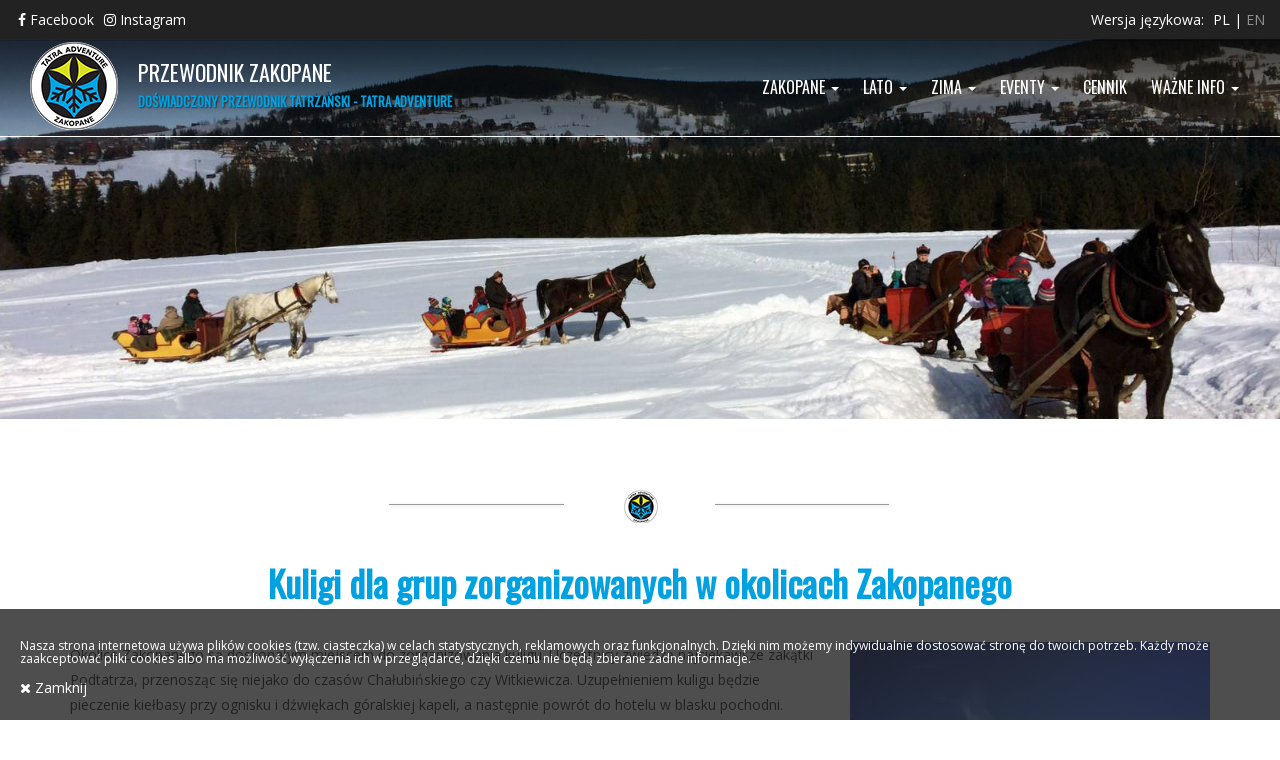

--- FILE ---
content_type: text/html; charset=utf-8
request_url: https://tatraadventure.pl/pl/strona-glowna/eventy/kuligi
body_size: 7550
content:
<!doctype html>
<head>
    <meta charset="utf-8">
    <meta http-equiv="Content-Type" content="text/html; charset=utf-8" />
    <meta name="title" content="Kuligi Zakopane | Organizacja zimowych i letnich kuligów w okolicach Zakopanego. - TatraAdventure" />
<meta name="description" content="Organizujemy kuligi w okolicach Zakopanego oraz na terenie Tatrzańskiego Parku Narodowego. W programie poczęstunek, pieczenie kiełbasy, kapela góralska." />
    <title>Kuligi Zakopane | Organizacja zimowych i letnich kuligów w okolicach Zakopanego. - TatraAdventure</title>
    <meta name="google-site-verification" content="googlea37da9bb047eb4b9.html" />
    <meta name="viewport" content="width=device-width,minimum-scale=1">
    <meta name="rating" content="general">
    <meta name="referrer" content="origin">
    <link rel="canonical" href="https://tatraadventure.pl/pl/strona-glowna/eventy/kuligi"/>
    <link rel="sitemap" type="application/xml" title="Sitemap" href="https://tatraadventure.pl/sitemap" />
    <link rel="rss" type="application/xml" title="Rss" href="https://tatraadventure.pl/pl/rss" />

    <meta name="robots"
          content="index,follow">
        <link rel="alternate" hreflang="pl" href="https://tatraadventure.pl/pl" />
<link rel="alternate" hreflang="en" href="https://tatraadventure.pl/en" />
    <link rel="shortcut icon" href="/favicon.ico"/>
            <meta property="og:title" content="Kuligi Zakopane | Organizacja zimowych i letnich kuligów w okolicach Zakopanego. - TatraAdventure"/>
<meta property="og:description" content="Organizujemy kuligi w okolicach Zakopanego oraz na terenie Tatrzańskiego Parku Narodowego. W programie poczęstunek, pieczenie kiełbasy, kapela góralska."/>
<meta property="og:type" content="website"/>
<meta property="og:url" content="https://tatraadventure.pl/pl/strona-glowna/eventy/kuligi"/>
<meta property="og:site_name" content="TatraAdventure"/>
<meta property="og:locale" content="pl_PL"/>
<meta property="fb:app_id" content="1027445514005460" />
    
    <link rel="stylesheet" type="text/css" media="screen" href="/css/vendor/bootstrap.min.css" />
<link rel="stylesheet" type="text/css" media="screen" href="/css/vendor/font-awesome.min.css" />
<link rel="stylesheet" type="text/css" media="screen" href="/css/vendor/owl.carousel.css" />
<link rel="stylesheet" type="text/css" media="screen" href="/css/vendor/animate.css" />
<link rel="stylesheet" type="text/css" media="screen" href="https://cdnjs.cloudflare.com/ajax/libs/blueimp-gallery/2.21.2/css/blueimp-gallery.min.css" />
    <link rel="stylesheet" type="text/css" media="screen" href="/css/style.css"/>
    </head>
<body>

<div id="fb-root"></div>
<script>(function (d, s, id) {
        var js, fjs = d.getElementsByTagName(s)[0];
        if (d.getElementById(id)) return;
        js = d.createElement(s);
        js.id = id;
        js.src = "//connect.facebook.net/pl_PL/sdk.js#xfbml=1&version=v2.6&appId=1027445514005460";
        fjs.parentNode.insertBefore(js, fjs);
    }(document, 'script', 'facebook-jssdk'));</script>


<div class="pageWrapper tpl-show  "
     id="page-id-58">


    <!--header-->
    <header id="header">

    <!--top-->
    <section class="top">
    <div class="container-fluid">
        <div class="row">
            <div class="col-sm-6 socials">
                <div class="social-media-url-component">
            <a target="_blank" class="external" href="https://web.facebook.com/tatraadventure">
              <i class="fa fa-facebook"></i> Facebook
        </a>
                <a target="_blank" class="external" href="https://www.instagram.com/tatraadventure/">
            <i class="fa fa-instagram"></i> Instagram
        </a>
        
    </div>                            </div>
            <div class="col-sm-6 langs">
                <div class="component-lang">
    <span>Wersja językowa:</span>
    <ul class="list-inline">
                    <li class="active">
                <a title="Polski" href="/pl">pl</a>
                <span>|</span>
            </li>
                    <li >
                <a title="Angielski" href="/en">en</a>
                <span>|</span>
            </li>
            </ul>
</div>
            </div>
        </div>
    </div>
</section>    <!--/top-->
    <!--header-container-->
    <div class="header-container">
        <div class="container-fluid">
            <button id="mobile-navigation" class="navbar-toggle navigation-opener">
                <span class="button-label">MENU</span>
                <span class="sr-only">Toggle navigation</span>
                <i class="fa fa-navicon"></i>
            </button>
            <div class="header">
                <div class="header-inner">
                    <div id="navigation">
                        <a href="#" class="close-nav">
                            <i class="fa fa-close"></i>
                        </a>
                        <div class="col-sm-4">
                            <div class="logo-container">
                                <a href="/pl"
   class="https://tatraadventure.pl/"
   title="Strona główna">
    <img  class="img-responsive" src="/images/logo.png"
             alt="Homepage logo" />

    <h1>Przewodnik Zakopane</h1>
    <h2>Doświadczony przewodnik tatrzański - Tatra Adventure</h2>
    <div class="clearfix"></div>
</a>

                            </div>

                        </div>
                        <div class="col-sm-8">
                            
    <nav class="navbar" >
                        <ul class="navigation">
                    <li class="opener parent ">
                                                            <a title="Zakopane" href="#" class="dropdown-toggle"
                           data-toggle="dropdown">
                    <span>
                        Zakopane                            <i
                                    class="caret"></i>                    </span>
                        </a>
                                                                                            <ul>
                    <li class="  ">
                                                            <a title="Informacje ogólne"
                           href="/pl/strona-glowna/zakopane/informacje-ogolne">
                            <span>Informacje ogólne</span>
                        </a>
                                                                </li>
                    <li class="  ">
                                                            <a title="Kuchnia"
                           href="/pl/strona-glowna/zakopane/kuchnia">
                            <span>Kuchnia</span>
                        </a>
                                                                </li>
                    <li class="  ">
                                                            <a title="Kamery internetowe"
                           href="/pl/strona-glowna/zakopane/kamery-internetowe#section-27">
                            <span>Kamerki</span>
                        </a>
                                                                </li>
                    <li class="  ">
                                                            <a title="Pogoda"
                           href="/pl/strona-glowna/zakopane/pogoda">
                            <span>Pogoda</span>
                        </a>
                                                                </li>
                    <li class="  ">
                                                            <a title="Tatrzański Park Narodowy"
                           href="/pl/strona-glowna/tatry/tatrzanski-park-narodowy">
                            <span>Tatrzański Park Narodowy</span>
                        </a>
                                                                </li>
                    <li class="  ">
                                                            <a title="Szlaki"
                           href="/pl/strona-glowna/tatry/szlaki">
                            <span>Szlaki turystyczne</span>
                        </a>
                                                                </li>
                    <li class="opener  ">
                                                            <a title="Dojazd" href="#" class="dropdown-toggle"
                           data-toggle="dropdown">
                    <span>
                        Dojazd                    </span>
                        </a>
                                                                </li>
                </ul>
                                </li>
                    <li class="opener parent ">
                                                            <a title="Lato" href="#" class="dropdown-toggle"
                           data-toggle="dropdown">
                    <span>
                        Lato                            <i
                                    class="caret"></i>                    </span>
                        </a>
                                                                                            <ul>
                    <li class="  ">
                                                            <a title="Przewodnictwo"
                           href="/pl/strona-glowna/lato/przewodnictwo">
                            <span>Przewodnictwo</span>
                        </a>
                                                                </li>
                    <li class="  ">
                                                            <a title="Jaskinie"
                           href="/pl/strona-glowna/lato/jaskinie">
                            <span>Jaskinie</span>
                        </a>
                                                                </li>
                    <li class="  ">
                                                            <a title="Rowery"
                           href="/pl/strona-glowna/lato/rowery">
                            <span>Rowery</span>
                        </a>
                                                                </li>
                    <li class="  ">
                                                            <a title="Rafting"
                           href="/pl/strona-glowna/lato/rafting">
                            <span>Rafting</span>
                        </a>
                                                                </li>
                </ul>
                                </li>
                    <li class="opener parent ">
                                                            <a title="Zima" href="#" class="dropdown-toggle"
                           data-toggle="dropdown">
                    <span>
                        Zima                            <i
                                    class="caret"></i>                    </span>
                        </a>
                                                                                            <ul>
                    <li class="  ">
                                                            <a title="Przewodnictwo"
                           href="/pl/strona-glowna/zima/przewodnictwo">
                            <span>Przewodnictwo</span>
                        </a>
                                                                </li>
                    <li class="  ">
                                                            <a title="Narciarstwo"
                           href="/pl/strona-glowna/zima/narciarstwo">
                            <span>Narciarstwo</span>
                        </a>
                                                                </li>
                    <li class="  ">
                                                            <a title="Telemark"
                           href="/pl/strona-glowna/zima/telemark">
                            <span>Telemark</span>
                        </a>
                                                                </li>
                    <li class="  ">
                                                            <a title="Skitury"
                           href="/pl/strona-glowna/zima/skitury">
                            <span>Skitury</span>
                        </a>
                                                                </li>
                    <li class="  ">
                                                            <a title="Rakiety"
                           href="/pl/strona-glowna/zima/rakiety">
                            <span>Rakiety śnieżne</span>
                        </a>
                                                                </li>
                    <li class="  ">
                                                            <a title="Szkolenia lawinowe"
                           href="/pl/strona-glowna/eventy/szkolenia-lawinowe">
                            <span>Szkolenia lawinowe</span>
                        </a>
                                                                </li>
                </ul>
                                </li>
                    <li class="opener parent ">
                                                            <a title="Eventy" href="#" class="dropdown-toggle"
                           data-toggle="dropdown">
                    <span>
                        Eventy                            <i
                                    class="caret"></i>                    </span>
                        </a>
                                                                                            <ul>
                    <li class="  active ">
                                                            <a title="Kuligi"
                           href="/pl/strona-glowna/eventy/kuligi">
                            <span>Kuligi</span>
                        </a>
                                                                </li>
                    <li class="  ">
                                                            <a title="Góralskie śpasy"
                           href="/pl/strona-glowna/eventy/goralskie-spasy">
                            <span>Góralskie śpasy</span>
                        </a>
                                                                </li>
                    <li class="  ">
                                                            <a title="Tatrzańska adrenalina"
                           href="/pl/strona-glowna/eventy/tatrzanska-adrenalina">
                            <span>Tatrzańska adrenalina</span>
                        </a>
                                                                </li>
                    <li class="  ">
                                                            <a title="Skarb Janosika"
                           href="/pl/strona-glowna/eventy/skarb-janosika">
                            <span>Skarb Janosika</span>
                        </a>
                                                                </li>
                    <li class="  ">
                                                            <a title="Szkolenia lawinowe"
                           href="/pl/strona-glowna/eventy/szkolenia-lawinowe">
                            <span>Szkolenia lawinowe</span>
                        </a>
                                                                </li>
                    <li class="  ">
                                                            <a title="Raftig i rowery"
                           href="/pl/strona-glowna/eventy/raftig-i-rowery">
                            <span>Rafting i rowery</span>
                        </a>
                                                                </li>
                    <li class="  ">
                                                            <a title="Zawody narciarskie"
                           href="/pl/strona-glowna/eventy/zawody-narciarskie">
                            <span>Zawody narciarskie</span>
                        </a>
                                                                </li>
                </ul>
                                </li>
                    <li class="  ">
                                                            <a title="Cennik usług przewodnickich"
                           href="/pl/strona-glowna/cennik-uslug-przewodnickich">
                            <span>Cennik</span>
                        </a>
                                                                </li>
                    <li class="opener parent ">
                                                            <a title="Ważne info" href="#" class="dropdown-toggle"
                           data-toggle="dropdown">
                    <span>
                        Ważne info                            <i
                                    class="caret"></i>                    </span>
                        </a>
                                                                                            <ul>
                    <li class="  ">
                                                            <a title="O mnie"
                           href="/pl/o-mnie">
                            <span>O mnie</span>
                        </a>
                                                                </li>
                    <li class="  ">
                                                            <a title="Ubezpieczenie"
                           href="/pl/strona-glowna/wazne-informacje/ubezpieczenie">
                            <span>Ubezpieczenie</span>
                        </a>
                                                                </li>
                    <li class="  ">
                                                            <a title="Wyposażenie"
                           href="/pl/strona-glowna/wazne-informacje/wyposazenie">
                            <span>Wyposażenie</span>
                        </a>
                                                                </li>
                    <li class="  ">
                                                            <a title="Partnerzy"
                           href="/pl/strona-glowna/wazne-informacje/partnerzy">
                            <span>Partnerzy</span>
                        </a>
                                                                </li>
                    <li class="  ">
                                                            <a title="Kontakt"
                           href="/pl/strona-glowna/wazne-informacje/kontakt">
                            <span>Kontakt</span>
                        </a>
                                                                </li>
                </ul>
                                </li>
                </ul>
        </nav>
                        </div>

                    </div>
                </div>
            </div>
        </div>
    </div>
    <!--/header-container-->
</header>
    <!--/header-->


    <!--slider-->
        <div class="slider">
        
                
                <div class="slider-id-23 banner-slider ">
        <div class="slides-container owl-carousel">
                                                <div class="slide item">
                                                    <img width="1920" height="629.50819672131" alt="" title="" src="/uploads/files/images/59f1b21f01ab0.jpg" sizes="(max-width: 1920px) 100vw, 629.50819672131px" srcset="/uploads/files/images/100w_59f1b21f01ab0.jpg 100w, /uploads/files/images/300w_59f1b21f01ab0.jpg 300w, /uploads/files/images/900w_59f1b21f01ab0.jpg 900w, /uploads/files/images/1200w_59f1b21f01ab0.jpg 1200w, /uploads/files/images/1600w_59f1b21f01ab0.jpg 1600w, /uploads/files/images/1920w_59f1b21f01ab0.jpg 1920w" class="cms-img-responsive " placeholder="/uploads/files/images/100w_59f1b21f01ab0.jpg" role="img"></img>                                                <div class="slider-action">
                                                    </div>
                    </div>
                                    </div>


                <div class="slider-bottom-gfx"></div>
    </div>


    

                </div>
    <!--/slider-->

    <!--main-->
    <main role="main" id="main" itemscope="itemscope" itemtype="http://schema.org/BlogPosting">
                                    
    
    <div data-wow-duration="2s" data-wow-delay="0s">

                                    <!--/section-->
<section  class="section  " id="section-708">

    <div class="section-window " style="padding:30px 0;">
        <div class="container">

                    <div class="background">
                        <div class="row"><div class="col-md-12 col-sm-12 col-xs-12 column"><div data-ge-content-type="tinymce" class="ge-content ge-content-type-tinymce"><div><hr></div></div><div data-ge-content-type="tinymce" class="ge-content ge-content-type-tinymce"><input name="mce_32" type="hidden"></div></div></div><div class="row"><div class="col-md-12 col-sm-12 col-xs-12 column"><div data-ge-content-type="tinymce" class="ge-content ge-content-type-tinymce"><h1 style="text-align: center;" data-mce-style="text-align: center;"><strong>Kuligi dla grup zorganizowanych w okolicach Zakopanego</strong><br data-mce-bogus="1"></h1></div><div class="row"><div style="" class="column col-md-8 col-sm-7 col-xs-12"><div data-ge-content-type="tinymce" class="ge-content ge-content-type-tinymce"><div><br>Okolice Zakopanego są doskonałym miejscem do zorganizowania kuligu. Uczestnicy zwiedzą najciekawsze zakątki Podtatrza, przenosząc się niejako do czasów Chałubińskiego czy Witkiewicza. Uzupełnieniem kuligu będzie pieczenie kiełbasy przy ognisku i dźwiękach góralskiej kapeli, a następnie powrót do hotelu w blasku pochodni.<br>Kuligi organizujemy zarówno zimą (w saniach), jak i latem (w powozach lub fasiągach).<br> <br>Przykładowe programy:<br> <br><strong>Kulig ulicami Zakopanego</strong><br><br>Kulig wiedzie przez najciekawsze zakątki Zimowej Stolicy Polski, przez co łączy w sobie aspekt poznawczy i rozrywkowy. Uczestnicy z perspektywy wozu konnego zwiedzą najstarszą zakopiańską ulicę – Kościeliską oraz zobaczą przykłady XIX-wiecznej zabudowy drewnianej. Punktem docelowym jest Siwa Polana, malownicza polana u wylotu Doliny Chochołowskiej. Tam w jednej z lokalnych bacówek uczestnicy degustować będą oscypka i lokalne nalewki.<br><br> <br><strong>Kulig podnóżami Tatr Zachodnich</strong><br><br>Grupa zostaje przewieziona autokarem do Polany Sywarne. Trasa kuligu przebiega przez podnóża Tatr, u wylotów dolin Za Bramką i Małej Łąki. Z trasy rozpościera się widok na Giewont, Czerwone Wierchy oraz na Pasmo Gubałowskie. Zakończeniem kuligu jest ognisko z pieczeniem kiełbasy oraz z degustacją grzańca i herbaty góralskiej. <br> <br> <br><strong>Kulig do Doliny Chochołowskiej z ogniskiem w Leśniczówce</strong><br><br>Grupa zostaje przewieziona autokarem do Siwej Polany. Trasa kuligu wiedzie wzdłuż najdalej na zachód wysuniętej doliny Tatr Polskich – Doliny Chochołowskiej. Dolina znana jest z działań partyzanckich w czasie II Wojny Światowej, planowanego lotu balonem do stratosfery, czy wreszcie ze spotkania Papieża Jana Pawła II z Lechem Wałęsą w 1983 roku. Kulig kończy się w Leśniczówce, gdzie odbędzie się ognisko z pieczeniem kiełbasy. <br><br> <br><strong>Kulig do Doliny Chochołowskiej z poczęstunkiem w schronisku</strong><br><br>Grupa zostaje przewieziona autokarem do Siwej Polany. Trasa kuligu wiedzie wzdłuż najdalej na zachód wysuniętej doliny Tatr Polskich – Doliny Chochołowskiej. Dolina znana jest z działań partyzanckich w czasie II Wojny Światowej, planowanego lotu balonem do stratosfery, czy wreszcie ze spotkania Papieża Jana Pawła II z Lechem Wałęsą w 1983 roku. Uczestnicy dojeżdżają do schroniska na Polanie Chochołowskiej, gdzie zorganizowany jest poczęstunek.</div></div></div><div style="display: block;" class="column col-md-4 col-sm-5 col-xs-12"><div data-ge-content-type="tinymce" class="ge-content ge-content-type-tinymce"><div><br data-mce-bogus="1"></div><div><img src="/uploads/files/IMG_0220.jpg" alt="Kuligi w Tatrach" title="Kuligi w Tatrach" class="img-responsive" height="800" width="800"><br data-mce-bogus="1"></div></div></div><div style="display: block;" class="column col-md-4 col-sm-5 col-xs-12"><div data-ge-content-type="tinymce" class="ge-content ge-content-type-tinymce"><div><br data-mce-bogus="1"></div><div><img src="/uploads/files/IMG_2037.jpg" alt="Kuligi Zakopane" title="Kuligi Zakopane" class="img-responsive" height="600" width="800"><br data-mce-bogus="1"></div></div></div><div style="" class="column col-md-4 col-sm-5 col-xs-12"><div data-ge-content-type="tinymce" class="ge-content ge-content-type-tinymce"><div><br data-mce-bogus="1"></div><div><img src="/uploads/files/IMG_6073.jpg" alt="Kulig z pochodniami w Dolinie Chochołowskiej" title="Kulig z pochodniami w Dolinie Chochołowskiej" class="img-responsive" height="800" width="800"><br data-mce-bogus="1"></div></div></div></div></div></div><div class="row"><div class="col-md-12 col-sm-12 col-xs-12 column"><div data-ge-content-type="tinymce" class="ge-content ge-content-type-tinymce"><div><hr></div></div></div></div>                    </div>
                </div>

    </div>

</section>
<!--section-->            


        

        <div class="section-window " style="padding:30px 0;">
            <div class="container">
                            </div>

        </div>


    </div>

                                
    
    <div data-wow-duration="2s" data-wow-delay="0s">

                                    <!--/section-->
<section  class="section  " id="section-800">

    <div class="section-window " style="padding:30px 0;">
        <div class="container">

                    <div class="background">
                        <div class="row"><div style="display: block;" class="col-md-12 col-sm-12 col-xs-12 column"><div data-ge-content-type="tinymce" class="ge-content ge-content-type-tinymce"><h1 data-mce-style="text-align: center;" style="text-align: center;"><strong>Przewodnik tatrzański Zakopane</strong></h1><h1 data-mce-style="text-align: center;" style="text-align: center;"><strong>﻿Oferty specjalne dla grup </strong></h1><h1 data-mce-style="text-align: center;" style="text-align: center;"><strong>Wiosna-jesień 2025</strong></h1><div> <br></div><div> <br></div></div></div><div class="col-md-12 col-sm-12 col-xs-12 column"><div data-ge-content-type="tinymce" class="ge-content ge-content-type-tinymce"><div>
<!--Tiles-->
<div class="tiles group-page-tiles group-page-tiles-id-11">
    <div class="row">
                    <div class="col-sm-4 ">

                                    <div class="box-container">
                        <div class="box box-0">

                            <a                                 title="Park Linowy Siwa Polana"
                                href="/pl/park-linowy-siwa-polana">

                                <div class="box-header"></div>
                                                                    <figure>
                                        <img alt="" width="600" height="400" class="cms-img-responsive img-responsive" src="/uploads/files/images/5ee872af811b9.jpg" sizes="(max-width: 600px) 100vw, 400px" srcset="/uploads/files/images/100w_5ee872af811b9.jpg 100w, /uploads/files/images/300w_5ee872af811b9.jpg 300w, /uploads/files/images/900w_5ee872af811b9.jpg 900w, /uploads/files/images/1200w_5ee872af811b9.jpg 1200w, /uploads/files/images/1600w_5ee872af811b9.jpg 1600w, /uploads/files/images/1920w_5ee872af811b9.jpg 1920w" placeholder="/uploads/files/images/100w_5ee872af811b9.jpg" role="img"></img>                                        <div class="frame"></div>
                                    </figure>
                                
                                <figcaption>
                                    <div class="figcaption-frame">
                                        <h2 class="tile-header">Park Linowy Siwa Polana</h2>
                                    </div>
                                </figcaption>
                                <p class="short-content">Jedyny w swoim rodzaju - edukacyjny park linowy. Zabawa, adrenalina, edukacja, przyroda. Szlak do Doliny Chochołowskiej.</p>
                                <div class="content"></div>
                            </a>
                        </div>
                        <div class="box-link-container">
                            <a class="box-link"                                title="Park Linowy Siwa Polana"
                               href="/pl/park-linowy-siwa-polana">
                                więcej                            </a>
                        </div>
                    </div>


                    

            </div>
                    <div class="col-sm-4 ">

                                    <div class="box-container">
                        <div class="box box-1">

                            <a                                 title="Prelekcje o bezpieczeństwie"
                                href="/pl/strona-glowna/prelekcje-o-bezpieczenstwie">

                                <div class="box-header"></div>
                                                                    <figure>
                                        <img alt="" width="600" height="400" class="cms-img-responsive img-responsive" src="/uploads/files/images/59c41e511e354.jpg" sizes="(max-width: 600px) 100vw, 400px" srcset="/uploads/files/images/100w_59c41e511e354.jpg 100w, /uploads/files/images/300w_59c41e511e354.jpg 300w, /uploads/files/images/900w_59c41e511e354.jpg 900w, /uploads/files/images/1200w_59c41e511e354.jpg 1200w, /uploads/files/images/1600w_59c41e511e354.jpg 1600w, /uploads/files/images/1920w_59c41e511e354.jpg 1920w" placeholder="/uploads/files/images/100w_59c41e511e354.jpg" role="img"></img>                                        <div class="frame"></div>
                                    </figure>
                                
                                <figcaption>
                                    <div class="figcaption-frame">
                                        <h2 class="tile-header">Prelekcje o górach</h2>
                                    </div>
                                </figcaption>
                                <p class="short-content">Oferujemy profesjonalne prelekcje dotyczące bezpieczeństwa w górach, ratownictwa, przyrody, historii, architektury, etnografii i innych.</p>
                                <div class="content"></div>
                            </a>
                        </div>
                        <div class="box-link-container">
                            <a class="box-link"                                title="Prelekcje o bezpieczeństwie"
                               href="/pl/strona-glowna/prelekcje-o-bezpieczenstwie">
                                więcej                            </a>
                        </div>
                    </div>


                    

            </div>
                    <div class="col-sm-4 ">

                                    <div class="box-container">
                        <div class="box box-2">

                            <a                                 title="Chochołowskie Termy"
                                href="/pl/strona-glowna/wazne-informacje/chocholowskie-termy">

                                <div class="box-header"></div>
                                                                    <figure>
                                        <img alt="" width="600" height="400" class="cms-img-responsive img-responsive" src="/uploads/files/images/5a06db846631a.jpg" sizes="(max-width: 600px) 100vw, 400px" srcset="/uploads/files/images/100w_5a06db846631a.jpg 100w, /uploads/files/images/300w_5a06db846631a.jpg 300w, /uploads/files/images/900w_5a06db846631a.jpg 900w, /uploads/files/images/1200w_5a06db846631a.jpg 1200w, /uploads/files/images/1600w_5a06db846631a.jpg 1600w, /uploads/files/images/1920w_5a06db846631a.jpg 1920w" placeholder="/uploads/files/images/100w_5a06db846631a.jpg" role="img"></img>                                        <div class="frame"></div>
                                    </figure>
                                
                                <figcaption>
                                    <div class="figcaption-frame">
                                        <h2 class="tile-header">Chochołowskie Termy</h2>
                                    </div>
                                </figcaption>
                                <p class="short-content">Chochołowskie Termy są największym kompleksem termalnym na Podhalu. Przestrzeń, którą dysponuje kąpielisko, pozwala na wypoczynek w komfortowych warunkach, niezależnie od liczby osób w obiekcie.</p>
                                <div class="content"></div>
                            </a>
                        </div>
                        <div class="box-link-container">
                            <a class="box-link"                                title="Chochołowskie Termy"
                               href="/pl/strona-glowna/wazne-informacje/chocholowskie-termy">
                                więcej                            </a>
                        </div>
                    </div>


                    

            </div>
            </div>
</div>
<div class="clearfix"></div>
<!--Tiles-->



</div></div></div><div style="display: block;" class="col-md-12 col-sm-12 col-xs-12 column"><div data-ge-content-type="tinymce" class="ge-content ge-content-type-tinymce"><div> <br></div><div> <br></div><div><hr></div></div></div></div>                    </div>
                </div>

    </div>

</section>
<!--section-->            


        

        <div class="section-window " style="padding:30px 0;">
            <div class="container">
                            </div>

        </div>


    </div>

                

                    


    </main>
    <!--/main-->


    <!--footer-->
    <footer id="footer">

        

    <!--/section-->
    <section style="background-position:center top;background-image:url();background-repeat: no-repeat;"        class="section  "
        id="section-225">

        <div class="section-window "
             style="padding:30px 0;">
            <div class="container">

                <div class="background">
                    <div class="row"><div style="" class="column col-sm-9 col-md-9 col-xs-6"><div data-ge-content-type="tinymce" class="ge-content ge-content-type-tinymce"><div>﻿TATRA ADVENTURE<br></div><div>Stanisław Styrczula</div><div>ul. Kiry 9</div><div>34-511 Kościelisko</div><div>﻿(+48) <span>501 616 039 </span></div><div>info@tatraadventure.pl</div></div></div><div style="display: block;" class="column col-sm-1 col-md-1 col-xs-2"><div data-ge-content-type="tinymce" class="ge-content ge-content-type-tinymce"><div data-mce-style="text-align: right;" style="text-align: right;"><span data-mce-style="background-color: #ffffff;">﻿</span> <br></div><div data-mce-style="text-align: right;" style="text-align: right;"><a title="TOPR" rel="lightbox" href="http://www.topr.pl" data-mce-href="http://www.topr.pl"><img data-mce-selected="1" style="display: block; margin: 5px auto 5px auto;" data-mce-style="display: block; margin: 5px auto 5px auto;" src="/uploads/logo_topr.png" data-mce-src="/uploads/logo_topr.png" width="42" height="54"></a><br data-mce-bogus="1"></div></div><div data-ge-content-type="tinymce" class="ge-content ge-content-type-tinymce"><div> <br></div></div></div><div style="display: block;" class="column col-md-1 col-sm-1 col-xs-2"><div data-ge-content-type="tinymce" class="ge-content ge-content-type-tinymce"><div><br></div><div><a title="TPN" href="http://www.tpn.pl" data-mce-href="http://www.tpn.pl"><img data-mce-style="display: block; margin: 7px auto 7px auto;" style="display: block; margin: 7px auto 7px auto;" src="/uploads/tatrzanski.png" data-mce-src="/uploads/tatrzanski.png" width="49" height="49"></a><br data-mce-bogus="1"></div></div></div><div style="display: block;" class="column col-sm-1 col-md-1 col-xs-2"><div data-ge-content-type="tinymce" class="ge-content ge-content-type-tinymce"><div> <br></div><div><a title="PKL" href="http://www.pkl.pl" data-mce-href="http://www.pkl.pl"><img data-mce-style="display: block; margin: 7px auto 7px auto;" style="display: block; margin: 7px auto 7px auto;" src="/uploads/pkl.jpg" data-mce-src="/uploads/pkl.jpg" width="40" height="53"></a><br data-mce-bogus="1"></div></div></div></div>                </div>
            </div>

        </div>

    </section>
    <!--section-->


        <div class="container">
        <div class="row">
            <div class="col-sm-4 col-sm-offset-4">
                <div class="copyright">
    TatraAdventure 2026</div>            </div>
            <div class="col-sm-4 author">

            </div>
        </div>
    </div>

</footer>    <!--/footer-->


            </div>

<!-- Modal -->
<div id="myModal" class="modal hide fade" tabindex="-1" role="dialog" aria-labelledby="myModalLabel" aria-hidden="true">
    <div class="modal-header">
        <button type="button" class="close" data-dismiss="modal" aria-hidden="true">×</button>
        <h3 id="myModalLabel">Modal header</h3>
    </div>
    <div class="modal-body">
        <p>One fine body…</p>
    </div>

</div>

<!--flashes-->
<div class="flash-messages">
        </div>
<!--/flashes-->


    <div class="cookie" id="cookie-container">
        <h6>Nasza strona internetowa używa plik&oacute;w cookies (tzw. ciasteczka) w celach statystycznych, reklamowych oraz funkcjonalnych. Dzięki nim możemy indywidualnie dostosować stronę do twoich potrzeb. Każdy może zaakceptować pliki cookies albo ma możliwość wyłączenia ich w przeglądarce, dzięki czemu nie będą zbierane żadne informacje.</h6>        <a title="Zmoknij informację o cookie" href="javascript:closeCookieInfo()"><i class="fa fa-close"></i> Zamknij</a>
    </div>

<div id="blueimp-gallery" class="blueimp-gallery blueimp-gallery-controls">
    <div class="slides"></div>
    <h3 class="title"></h3>
    <a class="prev">‹</a>
    <a class="next">›</a>
    <a class="close">×</a>
    <a class="play-pause"></a>
    <ol class="indicator"></ol>
</div>
<!--javascrips-->

<script type="text/javascript" src="https://code.jquery.com/jquery-1.12.4.min.js"></script>
<script type="text/javascript" src="https://cdnjs.cloudflare.com/ajax/libs/modernizr/2.8.3/modernizr.min.js"></script>
<script type="text/javascript" src="https://cdnjs.cloudflare.com/ajax/libs/blueimp-gallery/2.21.2/js/jquery.blueimp-gallery.min.js"></script>
<script type="text/javascript" src="/js/lib/jquery.sticky.js"></script>
<script type="text/javascript" src="/js/lib/bootstrap.min.js"></script>
<script type="text/javascript" src="/js/lib/parallax.min.js"></script>
<script type="text/javascript" src="/js/lib/wow.min.js"></script>
<script type="text/javascript" src="/js/lib/owl.carousel.min.js"></script>
<script type="text/javascript" src="/js/scripts.js"></script>

    


    <script>
        $(document).ready(function () {

                        var sliderObj = $('.slider-id-23 .slides-container');

            sliderObj.owlCarousel({

                autoplay:true,
                autoplayTimeout:6000,
                animateIn: 'fadeIn',
                animateOut: 'fadeOut',
                autoplayHoverPause: true,
                fluidSpeed: 800,
                items: 1,                                loop: false,
                dots:false,
                nav:false, // Show next and prev buttons

                navText: ['<i class="fa fa-chevron-left"></i>', '<i class="fa fa-chevron-right"></i>']
            })
            ;
            

            /*
             // callback


             sliderObj.on('refreshed.owl.carousel', function (event) {
             sl = sliderObj.find('.slide-description');
             console.log(event.item.index);
             });

             sliderObj.on('changed.owl.carousel', function (event) {
             items = sliderObj.find('.item');
             var descps = items.eq(event.item.index).find('.slider-description-container');
             $.each(descps, function (i, v) {
             var slideDescp = $(this).find('.slide-description');
             var animationDelay = slideDescp.attr('data-animation-delay');
             var animationIn = slideDescp.attr('data-animation-in');
             var animationOut = slideDescp.attr('data-animation-out');



             slideDescp.show().removeClass('animated').removeClass(animationIn).removeClass(animationOut);
             slideDescp.clearQueue()
             .stop()
             .addClass(animationIn)
             .addClass('animated').bind("animationend webkitAnimationEnd oAnimationEnd MSAnimationEnd", function () {

             $(this).stop( true, false ).delay(2000).removeClass(animationIn)
             .addClass(animationOut).bind("animationend webkitAnimationEnd oAnimationEnd MSAnimationEnd", function () {

             $(this).removeClass(animationOut).fadeOut()

             });
             });

             ;
             return true;

             })

             });*/


        })
    </script>


    
<!--/javascrips-->
<!-- Global site tag (gtag.js) - Google Analytics -->
<script async src="https://www.googletagmanager.com/gtag/js?id=UA-109179585-1"></script>
<script>
  window.dataLayer = window.dataLayer || [];
  function gtag(){dataLayer.push(arguments);}
  gtag('js', new Date());

  gtag('config', 'UA-109179585-1');
</script>

<style>

@media only screen and (max-width: 767px)

header#header {
    margin-top: 0;
    position: relative;
}
}
</style>

</body>
</html>

--- FILE ---
content_type: text/css
request_url: https://tatraadventure.pl/css/style.css
body_size: 53787
content:
/*navigation*/
/*fonts*/
/* -------------------------------------------------------------
  Sass CSS3 Mixins! The Cross-Browser CSS3 Sass Library
  By: Matthieu Aussaguel, http://www.mynameismatthieu.com, @matthieu_tweets

  List of CSS3 Sass Mixins File to be @imported and @included as you need

  The purpose of this library is to facilitate the use of CSS3 on different browsers avoiding HARD TO READ and NEVER
  ENDING css files

  note: All CSS3 Properties are being supported by Safari 5
  more info: http://www.findmebyip.com/litmus/#css3-properties

------------------------------------------------------------- */
@import url("https://fonts.googleapis.com/css?family=Oswald|Open+Sans:300,400,800&subset=latin-ext");
body {
  font-family: 'Open Sans', sans-serif;
  overflow-x: hidden;
  font-size: 1.4em;
  line-height: 1.8em;
  background: #fff;
  color: #222; }

a {
  color: #00a1e1; }

a:hover, a:focus {
  text-decoration: none;
  color: #006a95; }

a.button {
  background-color: #222;
  color: #fff;
  padding: 10px 20px;
  text-align: center;
  text-transform: lowercase;
  -webkit-transition: all 200ms ease-in-out 0ms;
  -moz-transition: all 200ms ease-in-out 0ms;
  -ms-transition: all 200ms ease-in-out 0ms;
  -o-transition: all 200ms ease-in-out 0ms;
  transition: all 200ms ease-in-out 0ms; }
  a.button:hover {
    background-color: #fff; }

hr {
  background: url("../images/hr.png") no-repeat center;
  height: 34px;
  border: none; }

#main h1 {
  color: #00a1e1;
  font-size: 30px;
  font-family: "Oswald", sans-serif;
  padding-bottom: 5px; }

h1 {
  color: #00a1e1;
  font-size: 30px;
  font-family: "Oswald", sans-serif; }

h2 {
  font-size: 22px;
  font-family: "Open Sans", sans-serif;
  color: #00a1e1; }

h3 {
  font-size: 18px;
  font-family: "Open Sans", sans-serif;
  color: #d7df21; }

.flash-messages {
  position: fixed;
  z-index: 999999;
  width: 100%;
  top: 0; }

.centered {
  display: inline-block;
  vertical-align: middle; }

table.table th, table.table tr:first-child td {
  background-color: #00a1e1;
  color: #fff; }

table.table {
  border: none; }
  table.table td {
    padding: 7px; }
  table.table tr:nth-child(even) td {
    background-color: #fdf2e4; }

.videoWrapper {
  position: relative;
  padding-bottom: 56.25%;
  padding-top: 25px;
  height: 0; }

.videoWrapper iframe {
  position: absolute;
  top: 0;
  left: 0;
  width: 100%;
  height: 100%; }

#main {
  position: relative; }
  #main h1 {
    font-weight: 300;
    font-size: 36px; }
  #main h3 {
    color: #000;
    margin-top: 0;
    margin-bottom: 20px;
    font-size: 14px;
    padding-bottom: 20px; }

.cms-img-responsive {
  width: 100%;
  height: auto; }

.html5-video-container {
  position: relative;
  padding-bottom: 56.25%;
  /* 16:9 */
  padding-top: 25px;
  height: 0; }
  .html5-video-container video {
    position: absolute;
    top: 0;
    left: 0;
    width: 100%;
    height: 100%; }

.sticky-wrapper {
  height: auto !important; }

/* Go-Top Button */
#go-top {
  display: inline-block;
  position: relative;
  z-index: 9999;
  cursor: pointer;
  margin-top: 40px;
  padding: 7px;
  opacity: 0.75;
  border: 2px solid #fff; }
  @media only screen and (max-width: 767px) {
    #go-top {
      margin-top: 0; } }
  #go-top:hover {
    border-color: #fff;
    -webkit-transition: all 0.3s ease-in-out;
    -moz-transition: all 0.3s ease-in-out;
    -o-transition: all 0.3s ease-in-out;
    -ms-transition: all 0.3s ease-in-out;
    transition: all 0.3s ease-in-out; }
  #go-top i {
    width: 27px;
    text-align: center; }
  #go-top:hover i {
    color: #fff; }
  #go-top:hover i {
    animation-name: fadeOutUp;
    animation-duration: 1s;
    animation-iteration-count: infinite;
    animation-timing-function: ease-in-out;
    -webkit-animation-name: fadeOutUp;
    -webkit-animation-duration: 1s;
    -webkit-animation-iteration-count: infinite;
    -webkit-animation-timing-function: ease-in-out;
    -moz-animation-name: fadeOutUp;
    -moz-animation-duration: 1s;
    -moz-animation-iteration-count: infinite; }

.top {
  padding: 7px 0;
  color: #fff;
  z-index: 10;
  top: 0;
  width: 100%;
  background-color: #222; }
  .top a {
    color: #fff; }
    .top a:hover {
      color: #00a1e1; }

@media only screen and (max-width: 767px) {
  .socials {
    text-align: center; } }

.langs {
  text-align: right; }
  @media only screen and (max-width: 767px) {
    .langs {
      text-align: center; } }

.social-media-url-component a {
  color: #fff;
  padding: 0 3px;
  display: inline-block; }
  .social-media-url-component a:hover {
    color: rgba(255, 255, 255, 0.5); }

.component-lang ul {
  display: inline;
  margin-bottom: 0; }
  .component-lang ul li a {
    text-transform: uppercase;
    -ms-filter: "progid:DXImageTransform.Microsoft.Alpha(Opacity=$val*100)";
    filter: alpha(opacity=50);
    -moz-opacity: 0.5;
    -khtml-opacity: 0.5;
    opacity: 0.5; }
  .component-lang ul li.active a, .component-lang ul li:hover a {
    -ms-filter: "progid:DXImageTransform.Microsoft.Alpha(Opacity=$val*100)";
    filter: alpha(opacity=100);
    -moz-opacity: 1;
    -khtml-opacity: 1;
    opacity: 1; }
  .component-lang ul li:last-child span {
    display: none; }
.component-lang .list-inline > li {
  padding-right: 0;
  padding-left: 0; }
.component-lang > span {
  margin-right: 10px; }

.navbar-toggle {
  display: none;
  z-index: 10;
  font-size: 16px;
  border: 1px solid #ccc;
  right: 0;
  position: absolute; }
  .navbar-toggle span.button-label {
    float: left; }
  .navbar-toggle i {
    margin-left: 15px; }
  @media only screen and (max-width: 767px) {
    .navbar-toggle {
      display: block;
      position: static; } }

.navbar-toggle {
  color: #fff; }

.header-inner {
  -webkit-transition: all 200ms ease-in-out 0ms;
  -moz-transition: all 200ms ease-in-out 0ms;
  -ms-transition: all 200ms ease-in-out 0ms;
  -o-transition: all 200ms ease-in-out 0ms;
  transition: all 200ms ease-in-out 0ms; }
  @media only screen and (max-width: 767px) {
    .header-inner {
      padding: 0; } }

header#header {
  position: fixed;
  color: #fff;
  z-index: 1000;
  width: 100%;
  top: 0;
  -webkit-transition: all 200ms ease-in-out 0ms;
  -moz-transition: all 200ms ease-in-out 0ms;
  -ms-transition: all 200ms ease-in-out 0ms;
  -o-transition: all 200ms ease-in-out 0ms;
  transition: all 200ms ease-in-out 0ms; }
  @media only screen and (max-width: 767px) {
    header#header {
        z-index:999;
      margin-top: 0;
      position: relative; } }
  @media only screen and (max-width: 767px) {
    header#header .container {
      padding: 0;
      background: none; } }

.header {
  position: relative;
  padding: 0;
  -webkit-transition: all 200ms ease-in-out 0ms;
  -moz-transition: all 200ms ease-in-out 0ms;
  -ms-transition: all 200ms ease-in-out 0ms;
  -o-transition: all 200ms ease-in-out 0ms;
  transition: all 200ms ease-in-out 0ms; }
  @media only screen and (max-width: 767px) {
    .header {
      padding: 0; } }
  .header .logo-container {
    padding: 3px 0;
    -webkit-transition: all 200ms ease-in-out 0ms;
    -moz-transition: all 200ms ease-in-out 0ms;
    -ms-transition: all 200ms ease-in-out 0ms;
    -o-transition: all 200ms ease-in-out 0ms;
    transition: all 200ms ease-in-out 0ms; }
    @media only screen and (max-width: 767px) {
      .header .logo-container {
        position: static;
        text-align: center; } }
    .header .logo-container h1 {
      color: #fff;
      font-size: 22px;
      font-weight: 300;
      margin-top: 18px;
      font-family: "Oswald", sans-serif;
      text-transform: uppercase; }
      @media only screen and (max-width: 767px) {
        .header .logo-container h1 {
          color: #222; } }
    .header .logo-container h2 {
      font-family: "Oswald", sans-serif;
      font-size: 13px;
      color: #00a1e1;
      font-weight: 700;
      margin-top: 5px;
      text-transform: uppercase;
      white-space: nowrap;
      text-shadow: 1px 1px 2px rgba(0, 0, 0, 0.6); }
      @media only screen and (max-width: 767px) {
        .header .logo-container h2 {
          text-shadow: none; } }
    .header .logo-container img {
      -webkit-transition: all 200ms ease-in-out 0ms;
      -moz-transition: all 200ms ease-in-out 0ms;
      -ms-transition: all 200ms ease-in-out 0ms;
      -o-transition: all 200ms ease-in-out 0ms;
      transition: all 200ms ease-in-out 0ms;
      float: left;
      margin-right: 20px;
      display: inline-block; }
      @media only screen and (max-width: 767px) {
        .header .logo-container img {
          float: none;
          display: inline-block;
          margin: 0; } }

.header-container {
  background: url("../images/top-site-gr.png") repeat-x 0 0;
  border-bottom: 1px solid #fff;
  -webkit-transition: all 200ms ease-in-out 0ms;
  -moz-transition: all 200ms ease-in-out 0ms;
  -ms-transition: all 200ms ease-in-out 0ms;
  -o-transition: all 200ms ease-in-out 0ms;
  transition: all 200ms ease-in-out 0ms; }

@media only screen and (max-width: 767px) {
  .img-responsive {
    display: inline-block; } }

.is-sticky .header-container {
  width: 100%;
  z-index: 999;
  background-color: rgba(34, 34, 34, 0.7); }
  @media only screen and (max-width: 767px) {
    .is-sticky .header-container .logo-container img {
      height: auto; } }

.close-nav {
  display: none;
  position: absolute;
  right: 0;
  padding: 10px;
  color: #00a1e1;
  font-size: 28px;
  top: 0; }
  @media only screen and (max-width: 767px) {
    .close-nav {
      display: block; } }
  .close-nav:hover {
    color: #d7df21; }

#navigation > .row {
  margin: 0; }

.navbar {
  margin-bottom: 0;
  display: block;
  text-align: right;
  -moz-border-radius: 0;
  -webkit-border-radius: 0;
  border-radius: 0; }
  @media only screen and (max-width: 767px) {
    .navbar {
      height: auto;
      display: block;
      text-align: center; } }
  .navbar ul {
    -webkit-box-shadow: 0 0 0 transparent;
    -moz-box-shadow: 0 0 0 transparent;
    box-shadow: 0 0 0 transparent;
    border: none; }
  .navbar .capitalize {
    font-size: 20px; }
    .navbar .capitalize span {
      font-size: 14px; }
  .navbar ul.navigation > li > a > span > i.fa-angle-right {
    display: none; }
  .navbar ul.navigation {
    padding: 0;
    margin-bottom: 0;
    -moz-border-radius: 0;
    -webkit-border-radius: 0;
    border-radius: 0; }
    @media only screen and (max-width: 767px) {
      .navbar ul.navigation {
        margin-top: 0;
        padding-top: 10px; } }
    @media only screen and (max-width: 767px) {
      .navbar ul.navigation i.fa-caret-right, .navbar ul.navigation i.fa-caret-down {
        display: none; } }
    @media only screen and (max-width: 767px) {
      .navbar ul.navigation {
        float: none; } }
    .navbar ul.navigation li {
      position: relative;
      list-style: none;
      padding: 0;
      margin: 0;
      display: inline-block;
      /**hover pierwszy poziom*/ }
      @media only screen and (max-width: 767px) {
        .navbar ul.navigation li {
          display: block; } }
      .navbar ul.navigation li.active > a {
        display: block;
        color: #fff;
        background-color: #222;
        border-bottom: 10px solid #d7df21; }
        @media only screen and (max-width: 767px) {
          .navbar ul.navigation li.active > a {
            background-color: #222;
            border-bottom: 10px solid #d7df21;
            color: #fff; } }
      .navbar ul.navigation li:hover > a {
        display: block;
        color: #fff;
        background-color: #222;
        border-bottom: 10px solid #d7df21; }
        @media only screen and (max-width: 767px) {
          .navbar ul.navigation li:hover > a {
            background-color: #222;
            border-bottom: 10px solid #d7df21;
            color: #fff; } }
      .navbar ul.navigation li:hover ul {
        width: 240px;
        display: block;
        position: absolute;
        background-color: transparent;
        padding: 0;
        margin: 0;
        right: 0;
        left: auto; }
        .navbar ul.navigation li:hover ul i.fa-angle-right {
          display: inline; }
        .navbar ul.navigation li:hover ul li {
          display: block;
          background-color: rgba(34, 34, 34, 0.8);
          -webkit-transition: all 200ms ease-in-out 0ms;
          -moz-transition: all 200ms ease-in-out 0ms;
          -ms-transition: all 200ms ease-in-out 0ms;
          -o-transition: all 200ms ease-in-out 0ms;
          transition: all 200ms ease-in-out 0ms; }
          .navbar ul.navigation li:hover ul li i.fa-caret-right {
            position: absolute;
            right: 10px;
            top: 10px; }
            @media only screen and (max-width: 767px) {
              .navbar ul.navigation li:hover ul li i.fa-caret-right {
                display: none; } }
          .navbar ul.navigation li:hover ul li a {
            border-bottom: none;
            padding: 15px;
            position: relative;
            color: #fff;
            display: block; }
          .navbar ul.navigation li:hover ul li:hover a {
            background-color: #3c3c3c; }
      @media only screen and (max-width: 767px) {
        .navbar ul.navigation li.opener ul {
          display: none; } }
      @media only screen and (max-width: 767px) {
        .navbar ul.navigation li.opener.opened ul {
          display: block;
          width: 100%;
          position: relative;
          left: 0;
          float: none;
          margin: 0;
          padding: 0;
          box-shadow: none;
          -moz-border-radius: 0;
          -webkit-border-radius: 0;
          border-radius: 0; } }
  @media only screen and (max-width: 767px) and (max-width: 767px) {
    .navbar ul.navigation li.opener.opened ul {
      padding-top: 10px; } }

      .navbar ul.navigation li ul {
        display: none;
        padding: 10px 0; }
        @media only screen and (max-width: 767px) {
          .navbar ul.navigation li ul {
            margin-top: 0;
            position: static;
            display: block; } }
        .navbar ul.navigation li ul ul {
          left: 100%; }
          @media only screen and (max-width: 767px) {
            .navbar ul.navigation li ul ul {
              margin-top: 0;
              position: static; } }
      .navbar ul.navigation li > a {
        display: block;
        border-bottom: 10px solid transparent;
        font-family: "Oswald", sans-serif;
        font-size: 16px;
        color: #fff;
        padding: 35px 10px 25px 10px;
        text-transform: uppercase; }
        @media only screen and (max-width: 1199px) {
          .navbar ul.navigation li > a {
            padding: 35px 10px 25px 10px; } }
        @media only screen and (max-width: 991px) {
          .navbar ul.navigation li > a {
            font-size: 14px;
            margin: 5px 0;
            padding: 35px 10px 25px 10px; } }
        @media only screen and (max-width: 767px) {
          .navbar ul.navigation li > a {
            white-space: normal;
            display: block;
            padding: 15px 2px;
            font-size: 18px;
            border-bottom: 10px solid transparent;
            color: #222; } }
      @media only screen and (max-width: 767px) {
        .navbar ul.navigation li.parent > a {
          border-bottom: none; } }
      .navbar ul.navigation li.parent > ul {
        padding: 0; }
      .navbar ul.navigation li.parent ul {
        background: none; }
        @media only screen and (max-width: 767px) {
          .navbar ul.navigation li.parent ul {
            width: 100%;
            position: static; } }
        .navbar ul.navigation li.parent ul li {
          margin-bottom: 1px; }
          .navbar ul.navigation li.parent ul li a {
            font-size: 14px;
            margin-bottom: 1px;
            text-align: center; }
            @media only screen and (max-width: 767px) {
              .navbar ul.navigation li.parent ul li a {
                color: #b4b4b4;
                background-color: transparent;
                border: none; } }
      .navbar ul.navigation li:hover ul li:hover a {
        border: none;
        background-color: #3c3c3c; }

.is-sticky .header-container .navigation > li > a {
  padding: 35px 5px 25px 5px; }
  @media only screen and (max-width: 767px) {
    .is-sticky .header-container .navigation > li > a {
      padding: 15px 2px; } }
.is-sticky .header-container .navigation > li:hover > a {
  background: none; }

@media only screen and (max-width: 767px) {
  body {
    position: relative; }

  #navigation {
    background-color: #fff;
    overflow-y: scroll;
    position: fixed;
    left: 0;
    margin-left: -280px;
    top: 0;
    padding-top: 40px;
    width: 280px;
    height: 100%;
    z-index: 10000;
    -webkit-transition: all 400ms ease-in-out 0ms;
    -moz-transition: all 400ms ease-in-out 0ms;
    -ms-transition: all 400ms ease-in-out 0ms;
    -o-transition: all 400ms ease-in-out 0ms;
    transition: all 400ms ease-in-out 0ms; } }
@media only screen and (max-width: 767px) and (max-width: 767px) {
  body.navigation-opened .header-inner {
    position: fixed;
    height: 100%;
    width: 100%;
    background: rgba(0, 0, 0, 0.3);
    z-index: 10000; }
  body.navigation-opened #navigation {
    position: fixed;
    height: 100%;
    top: 0;
    left: 0;
    -webkit-transition: background 600ms ease-in-out 0ms;
    -moz-transition: background 600ms ease-in-out 0ms;
    -ms-transition: background 600ms ease-in-out 0ms;
    -o-transition: background 600ms ease-in-out 0ms;
    transition: background 600ms ease-in-out 0ms;
    z-index: 10000;
    -webkit-transition: all 400ms ease-in-out 0ms;
    -moz-transition: all 400ms ease-in-out 0ms;
    -ms-transition: all 400ms ease-in-out 0ms;
    -o-transition: all 400ms ease-in-out 0ms;
    transition: all 400ms ease-in-out 0ms;
    -moz-transform: translate(280px, 0px);
    -webkit-transform: translate(280px, 0px);
    -o-transform: translate(280px, 0px);
    -ms-transform: translate(280px, 0px);
    transform: translate(280px, 0px);
    -webkit-box-shadow: 1px 0 25px 0px rgba(34, 34, 34, 0.4);
    -moz-box-shadow: 1px 0 25px 0px rgba(34, 34, 34, 0.4);
    box-shadow: 1px 0 25px 0px rgba(34, 34, 34, 0.4); } }

@media only screen and (max-width: 767px) {
  #footer p {
    text-align: center; } }
#footer .navbar {
  width: 100%;
  background: #222;
  padding: 10px 0;
  margin: 0;
  height: auto;
  min-height: 100%; }
  #footer .navbar .capitalize {
    font-size: 14px; }
    #footer .navbar .capitalize span {
      font-size: 14px; }
  #footer .navbar ul {
    margin: 0;
    padding: 0;
    text-align: left; }
    @media only screen and (max-width: 767px) {
      #footer .navbar ul {
        float: none;
        text-align: center; } }
    #footer .navbar ul li {
      display: block; }
      @media only screen and (max-width: 767px) {
        #footer .navbar ul li {
          display: block; } }
      #footer .navbar ul li ul {
        display: none; }
      #footer .navbar ul li a {
        text-transform: uppercase;
        display: block;
        padding: 0 7px;
        color: #fff; }
        @media only screen and (max-width: 767px) {
          #footer .navbar ul li a {
            padding: 10px;
            -moz-border-radius: 8px;
            -webkit-border-radius: 8px;
            border-radius: 8px;
            border: 1px solid #20261d;
            margin-bottom: 2px; } }
        #footer .navbar ul li a i {
          display: none; }
      #footer .navbar ul li:hover a, #footer .navbar ul li.active a {
        color: #00a1e1; }
        @media only screen and (max-width: 767px) {
          #footer .navbar ul li:hover a, #footer .navbar ul li.active a {
            background-color: #007dae;
            color: #fff; } }

.dropdown-menu {
  min-width: 240px; }

.slider {
  position: relative;
  background-color: #fff; }
  .slider .owl-nav {
    position: absolute;
    width: 100%;
    text-align: center;
    top: 50%;
    -ms-filter: "progid:DXImageTransform.Microsoft.Alpha(Opacity=$val*100)";
    filter: alpha(opacity=0);
    -moz-opacity: 0;
    -khtml-opacity: 0;
    opacity: 0;
    -webkit-transition: all 200ms ease-in-out 0ms;
    -moz-transition: all 200ms ease-in-out 0ms;
    -ms-transition: all 200ms ease-in-out 0ms;
    -o-transition: all 200ms ease-in-out 0ms;
    transition: all 200ms ease-in-out 0ms; }
    @media only screen and (max-width: 767px) {
      .slider .owl-nav {
        display: none; } }
    .slider .owl-nav .owl-prev {
      left: 0; }
      .slider .owl-nav .owl-prev:hover {
        padding-left: 30px; }
    .slider .owl-nav .owl-next {
      right: 0; }
      .slider .owl-nav .owl-next:hover {
        padding-right: 30px; }
    .slider .owl-nav .owl-prev, .slider .owl-nav .owl-next {
      -ms-filter: "progid:DXImageTransform.Microsoft.Alpha(Opacity=$val*100)";
      filter: alpha(opacity=80);
      -moz-opacity: 0.8;
      -khtml-opacity: 0.8;
      opacity: 0.8;
      padding: 7px 15px;
      background-color: #00a1e1;
      position: absolute;
      z-index: 10;
      color: #fff;
      font-size: 30px;
      margin-top: -15px;
      cursor: pointer;
      -webkit-transition: all 200ms ease-in-out 0ms;
      -moz-transition: all 200ms ease-in-out 0ms;
      -ms-transition: all 200ms ease-in-out 0ms;
      -o-transition: all 200ms ease-in-out 0ms;
      transition: all 200ms ease-in-out 0ms; }
      @media only screen and (max-width: 767px) {
        .slider .owl-nav .owl-prev, .slider .owl-nav .owl-next {
          -ms-filter: "progid:DXImageTransform.Microsoft.Alpha(Opacity=$val*100)";
          filter: alpha(opacity=100);
          -moz-opacity: 1;
          -khtml-opacity: 1;
          opacity: 1;
          padding: 0 15px; } }
  .slider .owl-dots {
    padding: 15px 0 10px 0;
    width: 100%;
    text-align: center; }
    .slider .owl-dots .owl-dot {
      display: inline-block;
      -moz-border-radius: 50%;
      -webkit-border-radius: 50%;
      border-radius: 50%;
      border: 3px solid #fff;
      width: 15px;
      height: 15px;
      margin: 4px;
      -webkit-box-shadow: 0px 0px 3px 1px rgba(0, 0, 0, 0.5);
      -moz-box-shadow: 0px 0px 3px 1px rgba(0, 0, 0, 0.5);
      box-shadow: 0px 0px 3px 1px rgba(0, 0, 0, 0.5); }
    .slider .owl-dots .owl-dot.active {
      border: 3px solid transparent;
      background-color: #fff; }
  .slider:hover .owl-nav {
    -ms-filter: "progid:DXImageTransform.Microsoft.Alpha(Opacity=$val*100)";
    filter: alpha(opacity=100);
    -moz-opacity: 1;
    -khtml-opacity: 1;
    opacity: 1; }
    .slider:hover .owl-nav .owl-prev:hover, .slider:hover .owl-nav .owl-next:hover {
      -ms-filter: "progid:DXImageTransform.Microsoft.Alpha(Opacity=$val*100)";
      filter: alpha(opacity=100);
      -moz-opacity: 1;
      -khtml-opacity: 1;
      opacity: 1; }

.banner-slider {
  margin-bottom: 20px; }
  .banner-slider .owl-dots {
    position: absolute;
    width: 100%;
    bottom: 0; }
  .banner-slider .slider-description-container {
    position: absolute;
    bottom: 50px;
    z-index: 100;
    width: 100%;
    text-align: center; }
    @media only screen and (max-width: 767px) {
      .banner-slider .slider-description-container {
        display: none; } }
    .banner-slider .slider-description-container .slider-description {
      background-color: rgba(34, 34, 34, 0.7);
      border: 1px solid rgba(255, 255, 255, 0.5);
      padding: 10px 25px;
      display: inline-block;
      color: #fff; }
      .banner-slider .slider-description-container .slider-description h1 {
        color: #fff;
        margin-top: 0;
        font-weight: 800;
        font-family: "Oswald", sans-serif; }
      .banner-slider .slider-description-container .slider-description h2 {
        color: #fff;
        margin-top: 0;
        padding-bottom: 15px; }
      .banner-slider .slider-description-container .slider-description p {
        padding: 0;
        margin: 0; }

.slider-header {
  position: absolute;
  bottom: 60px;
  text-align: center;
  width: 100%; }
  @media only screen and (max-width: 1199px) {
    .slider-header {
      bottom: 40px; } }
  @media only screen and (max-width: 991px) {
    .slider-header {
      bottom: 20px; } }
  .slider-header h2 {
    font-size: 28px;
    text-transform: uppercase;
    color: #fff;
    font-family: 'Bree Serif', serif; }

.slide {
  position: relative; }
  .slide .slider-action {
    position: absolute;
    width: 100%;
    height: 100%;
    top: 0;
    left: 0; }
    .slide .slider-action p {
      padding: 0; }
    @media only screen and (max-width: 767px) {
      .slide .slider-action {
        display: none; } }
  .slide .slider-description-container {
    width: 100%;
    position: absolute; }
    .slide .slider-description-container .slide-description {
      display: inline-block;
      color: #fff;
      border: 1px solid #fff;
      padding: 20px; }
      .slide .slider-description-container .slide-description h2, .slide .slider-description-container .slide-description h3 {
        margin: 0;
        padding: 0;
        font-family: "Cinzel Black", serif; }
        .slide .slider-description-container .slide-description h2 a, .slide .slider-description-container .slide-description h3 a {
          color: #fff; }
      .slide .slider-description-container .slide-description h2 {
        font-size: 48px; }
      .slide .slider-description-container .slide-description h3 {
        font-size: 24px; }
  .slide .lt {
    top: 0;
    left: 0; }
  .slide .lm {
    top: 50%;
    left: 0; }
  .slide .lb {
    bottom: 0;
    left: 0; }
  .slide .ct {
    top: 0;
    left: 0;
    text-align: center; }
  .slide .cm {
    top: 50%;
    left: 0;
    text-align: center; }
  .slide .cb {
    bottom: 0;
    left: 0;
    text-align: center; }
  .slide .rt {
    top: 0;
    left: 0;
    text-align: right; }
  .slide .rm {
    top: 50%;
    left: 0;
    text-align: right; }
  .slide .rb {
    bottom: 0;
    left: 0;
    text-align: right; }

.section.blue {
  background-color: #00a1e1;
  color: #fff;
  margin-bottom: 20px; }
  .section.blue h1 {
    color: #fff !important; }
  .section.blue img {
    background-color: #fff;
    padding: 30px; }

.section.yellow {
  background-color: #d7df21;
  color: #fff; }
  .section.yellow h1 {
    color: #fff !important; }

.main img {
  border: 1px solid #fff;
  padding: 10px; }
.main h1 {
  font-size: 48px;
  font-family: "Oswald", sans-serif;
  font-weight: bold;
  display: block;
  border: none;
  text-transform: uppercase; }
.main h3 {
  font-family: "Open Sans", serif;
  font-size: 20px;
  font-weight: bold;
  text-shadow: 2px 2px 3px rgba(0, 0, 0, 0.8);
  margin-bottom: 20px; }

.section .capitalize {
  text-transform: uppercase; }
  .section .capitalize span {
    text-transform: uppercase; }
.section h2 .capitalize {
  font-size: 28px; }
  .section h2 .capitalize span {
    font-size: 20px; }
.section .promoted {
  background-color: #fff; }

#main .section-form h3 {
  color: #fff; }

.section-form {
  color: #fff; }

.reservation-inline h2 {
  font-size: 60px;
  text-shadow: 1px 1px 3px #222; }
  .reservation-inline h2 .capitalize {
    font-size: 60px; }
    .reservation-inline h2 .capitalize span {
      font-size: 42px; }
.reservation-inline .flowForm {
  -moz-border-radius: 8px;
  -webkit-border-radius: 8px;
  border-radius: 8px;
  background-color: rgba(34, 34, 34, 0.2);
  padding: 10px; }
  .reservation-inline .flowForm .form-group {
    display: block; }
  .reservation-inline .flowForm button {
    width: 100%;
    background-color: #394333;
    display: block; }
    .reservation-inline .flowForm button:hover {
      color: #fff;
      background-color: #20261d; }
.reservation-inline .error_list, .reservation-inline .error_list li {
  margin: 0;
  padding: 0;
  list-style: none; }

.group-page-tiles .box, .group-page-slider .box {
  position: relative;
  overflow: hidden; }
  .group-page-tiles .box figure, .group-page-slider .box figure {
    overflow: hidden; }
    .group-page-tiles .box figure img, .group-page-slider .box figure img {
      -webkit-transition: all 200ms ease-in-out 0ms;
      -moz-transition: all 200ms ease-in-out 0ms;
      -ms-transition: all 200ms ease-in-out 0ms;
      -o-transition: all 200ms ease-in-out 0ms;
      transition: all 200ms ease-in-out 0ms; }
  .group-page-tiles .box:hover figure img, .group-page-slider .box:hover figure img {
    -moz-transform: scale(1.05);
    -webkit-transform: scale(1.05);
    -o-transform: scale(1.05);
    -ms-transform: scale(1.05);
    transform: scale(1.05); }
  .group-page-tiles .box .short-content, .group-page-slider .box .short-content {
    white-space: nowrap;
    overflow: hidden;
    text-overflow: ellipsis;
    color: #222; }
.group-page-tiles .box-container:hover .box-link-container .box-link, .group-page-slider .box-container:hover .box-link-container .box-link {
  background-color: #00a1e1; }
.group-page-tiles .button-container, .group-page-slider .button-container {
  display: none; }

.group-page-tiles .box-container .box {
  padding: 0 0 40px 0;
  border: 1px solid #b4b4b4;
  color: #fff; }
  .group-page-tiles .box-container .box .short-content {
    padding: 7px 20px; }
  .group-page-tiles .box-container .box .content {
    color: #394333;
    padding: 7px 20px;
    font-size: 18px;
    font-weight: bold; }
  .group-page-tiles .box-container .box h2 {
    background: none;
    padding: 15px; }

#main .group-page-slider img {
  padding: 0;
  border: none; }

.slider-center {
  width: 100%;
  overflow: hidden; }
  .slider-center .center {
    width: 1170px;
    margin: 0 auto; }

.owl-carousel .owl-stage-outer {
  overflow: visible !important; }

.group-page-slider {
  position: relative; }
  .group-page-slider .owl-item {
    -webkit-transition: all 200ms ease-in-out 0ms;
    -moz-transition: all 200ms ease-in-out 0ms;
    -ms-transition: all 200ms ease-in-out 0ms;
    -o-transition: all 200ms ease-in-out 0ms;
    transition: all 200ms ease-in-out 0ms;
    -ms-filter: "progid:DXImageTransform.Microsoft.Alpha(Opacity=$val*100)";
    filter: alpha(opacity=30);
    -moz-opacity: 0.3;
    -khtml-opacity: 0.3;
    opacity: 0.3;
    border: 1px solid #dddddd; }
    .group-page-slider .owl-item.active {
      -ms-filter: "progid:DXImageTransform.Microsoft.Alpha(Opacity=$val*100)";
      filter: alpha(opacity=100);
      -moz-opacity: 1;
      -khtml-opacity: 1;
      opacity: 1; }
      @media only screen and (max-width: 767px) {
        .group-page-slider .owl-item.active {
          -ms-filter: "progid:DXImageTransform.Microsoft.Alpha(Opacity=$val*100)";
          filter: alpha(opacity=100);
          -moz-opacity: 1;
          -khtml-opacity: 1;
          opacity: 1; } }
  .group-page-slider .owl-controls {
    top: 205px; }
    .group-page-slider .owl-controls .owl-nav {
      margin-top: 19px; }
    .group-page-slider .owl-controls .owl-prev, .group-page-slider .owl-controls .owl-next {
      padding: 11px 15px;
      font-size: 20px;
      background-color: #d7df21; }
      @media only screen and (max-width: 767px) {
        .group-page-slider .owl-controls .owl-prev i, .group-page-slider .owl-controls .owl-next i {
          color: rgba(0, 0, 0, 0.6); } }
      @media only screen and (max-width: 767px) {
        .group-page-slider .owl-controls .owl-prev, .group-page-slider .owl-controls .owl-next {
          border-color: rgba(0, 0, 0, 0.6); } }
    .group-page-slider .owl-controls .owl-prev {
      left: 0;
      margin-left: -20px; }
    .group-page-slider .owl-controls .owl-next {
      right: 0;
      margin-right: -20px; }
    .group-page-slider .owl-controls .owl-prev:hover, .group-page-slider .owl-controls .owl-next:hover {
      -ms-filter: "progid:DXImageTransform.Microsoft.Alpha(Opacity=$val*100)";
      filter: alpha(opacity=100);
      -moz-opacity: 1;
      -khtml-opacity: 1;
      opacity: 1;
      color: #fff; }
  .group-page-slider .box {
    border-bottom: 10px solid transparent; }
    .group-page-slider .box figure {
      overflow: hidden;
      display: block; }
      .group-page-slider .box figure img {
        position: relative;
        top: 0; }
    .group-page-slider .box h3 {
      text-align: center;
      font-size: 14px;
      margin: 0;
      color: #222; }
    .group-page-slider .box .short-content {
      padding: 7px 10px;
      font-family: 'Open Sans', sans-serif; }
    .group-page-slider .box:hover {
      border-bottom: 10px solid #00a1e1;
      -webkit-box-shadow: 0 0 3px 0px rgba(0, 0, 0, 0.4);
      -moz-box-shadow: 0 0 3px 0px rgba(0, 0, 0, 0.4);
      box-shadow: 0 0 3px 0px rgba(0, 0, 0, 0.4); }

.group-page-list .box {
  margin-bottom: 15px; }
  .group-page-list .box h3 {
    color: #394333; }
    @media only screen and (max-width: 1199px) {
      .group-page-list .box h3 {
        margin-top: 0; } }
    @media only screen and (max-width: 767px) {
      .group-page-list .box h3 {
        margin-top: 15px; } }
  .group-page-list .box .button-container {
    text-align: right; }
    .group-page-list .box .button-container a {
      background-color: #394333;
      border-color: #394333;
      border-style: solid;
      color: #fff;
      padding: 5px 15px; }
      .group-page-list .box .button-container a:hover {
        border-color: #20261d;
        background-color: #20261d; }

@media only screen and (max-width: 767px) {
  .promoted {
    margin-top: 0; } }

.box:hover h2 {
  color: #00a1e1; }
.box:hover .circle {
  background-color: #d7df21; }
.box h2 {
  text-align: center;
  font-size: 24px;
  color: inherit;
  padding-top: 10px;
  padding-bottom: 15px;
  margin-top: 0;
  font-family: "Oswald", sans-serif;
  font-weight: bold;
  text-transform: uppercase;
  white-space: nowrap;
  overflow: hidden;
  text-overflow: ellipsis; }
.box .circle-container {
  text-align: center;
  display: table;
  margin: 0 auto;
  width: 60px;
  height: 60px; }
.box .circle {
  width: 60px;
  height: 60px;
  background-color: #394333;
  color: #fff;
  -moz-border-radius: 50%;
  -webkit-border-radius: 50%;
  border-radius: 50%;
  display: table-cell;
  vertical-align: middle; }
@media only screen and (max-width: 767px) {
  .box {
    margin-bottom: 15px; } }

.box-link-container {
  margin-top: -30px;
  margin-bottom: 30px;
  text-align: center;
  position: relative;
  z-index: 10; }
  .box-link-container .box-link {
    background-color: #b4b4b4;
    color: #fff;
    padding: 15px 50px;
    display: inline-block; }

.slider-xxl {
  position: relative; }
  .slider-xxl .owl-controls {
    margin-top: 15px;
    width: 100%;
    position: absolute;
    top: 0; }
    .slider-xxl .owl-controls .owl-prev, .slider-xxl .owl-controls .owl-next {
      padding: 0 13px;
      position: absolute; }
      .slider-xxl .owl-controls .owl-prev:hover, .slider-xxl .owl-controls .owl-next:hover {
        background-color: #00a1e1; }
      .slider-xxl .owl-controls .owl-prev i, .slider-xxl .owl-controls .owl-next i {
        color: #fff;
        font-size: 40px; }
    .slider-xxl .owl-controls .owl-prev {
      left: 20px; }
      @media only screen and (max-width: 991px) {
        .slider-xxl .owl-controls .owl-prev {
          left: 50%;
          margin-left: -40px; } }
    .slider-xxl .owl-controls .owl-next {
      left: 60px; }
      @media only screen and (max-width: 991px) {
        .slider-xxl .owl-controls .owl-next {
          left: 50%;
          margin-left: 0px; } }
  .slider-xxl .slide-xxl .link {
    display: block;
    color: #fff; }
    @media only screen and (max-width: 991px) {
      .slider-xxl .slide-xxl .link {
        padding: 15px;
        margin-top: 50px; } }
    .slider-xxl .slide-xxl .link .box-header {
      width: 103px;
      height: 28px;
      margin: 20px auto; }
    .slider-xxl .slide-xxl .link .tile-header {
      text-align: center;
      text-transform: uppercase;
      font-size: 36px;
      font-weight: bold;
      padding-bottom: 30px; }
  .slider-xxl .slide-xxl .long-content h3 {
    color: #00a1e1;
    font-family: 'Bree Serif', serif; }
  .slider-xxl .slide-xxl .short-content {
    font-style: italic;
    font-size: 18px; }
  .slider-xxl .slide-xxl h3 {
    color: #00a1e1;
    font-family: 'Bree Serif', serif;
    text-transform: uppercase;
    text-align: center;
    font-size: 20px; }
  .slider-xxl .slide-xxl .more {
    text-align: right; }
  .slider-xxl .slide-xxl .link-container {
    margin-top: 80px;
    margin-bottom: 20px; }
    .slider-xxl .slide-xxl .link-container .content {
      color: #394333;
      padding: 0px 0;
      font-size: 30px;
      font-weight: bold; }
    .slider-xxl .slide-xxl .link-container span {
      border: 1px solid #fff;
      padding: 10px 40px;
      display: inline-block; }

.group-media-slider {
  /* Circle */ }
  .group-media-slider .slider-center {
    overflow: visible; }
  .group-media-slider .owl-item {
    -webkit-transition: all 200ms ease-in-out 0ms;
    -moz-transition: all 200ms ease-in-out 0ms;
    -ms-transition: all 200ms ease-in-out 0ms;
    -o-transition: all 200ms ease-in-out 0ms;
    transition: all 200ms ease-in-out 0ms;
    -ms-filter: "progid:DXImageTransform.Microsoft.Alpha(Opacity=$val*100)";
    filter: alpha(opacity=30);
    -moz-opacity: 0.3;
    -khtml-opacity: 0.3;
    opacity: 0.3; }
    .group-media-slider .owl-item.active {
      -ms-filter: "progid:DXImageTransform.Microsoft.Alpha(Opacity=$val*100)";
      filter: alpha(opacity=100);
      -moz-opacity: 1;
      -khtml-opacity: 1;
      opacity: 1; }
      @media only screen and (max-width: 767px) {
        .group-media-slider .owl-item.active {
          -ms-filter: "progid:DXImageTransform.Microsoft.Alpha(Opacity=$val*100)";
          filter: alpha(opacity=100);
          -moz-opacity: 1;
          -khtml-opacity: 1;
          opacity: 1; } }
  .group-media-slider figure {
    position: relative;
    overflow: hidden; }
    .group-media-slider figure::before {
      position: absolute;
      top: 50%;
      left: 50%;
      z-index: 2;
      display: block;
      content: ' ';
      width: 0;
      height: 0;
      background: rgba(255, 255, 255, 0.2);
      border-radius: 100%;
      -webkit-transform: translate(-50%, -50%);
      transform: translate(-50%, -50%);
      opacity: 0; }
    .group-media-slider figure:hover::before {
      -webkit-animation: circle .75s;
      animation: circle .75s; }
  .group-media-slider .owl-prev {
    left: 0 !important;
    margin-left: -20px !important; }
  .group-media-slider .owl-next {
    right: 0 !important;
    margin-right: -20px !important; }
  .group-media-slider .owl-prev, .group-media-slider .owl-next {
    padding: 8px 10px !important;
    background-color: #394333 !important;
    font-size: 25px; }
  .group-media-slider .owl-prev:hover, .group-media-slider .owl-next:hover {
    -ms-filter: "progid:DXImageTransform.Microsoft.Alpha(Opacity=$val*100)";
    filter: alpha(opacity=100);
    -moz-opacity: 1;
    -khtml-opacity: 1;
    opacity: 1;
    color: #fff; }

.group-media-tiles a {
  /* Circle */ }
  .group-media-tiles a figure {
    position: relative;
    text-align: center;
    overflow: hidden;
    display: block;
    overflow: hidden; }
    .group-media-tiles a figure::before {
      position: absolute;
      top: 50%;
      left: 50%;
      z-index: 2;
      display: block;
      content: ' ';
      width: 0;
      height: 0;
      background: rgba(255, 255, 255, 0.2);
      border-radius: 100%;
      -webkit-transform: translate(-50%, -50%);
      transform: translate(-50%, -50%);
      opacity: 0; }
    .group-media-tiles a figure:hover::before {
      -webkit-animation: circle .75s;
      animation: circle .75s; }
    .group-media-tiles a figure .img-mask {
      position: absolute;
      width: 100%;
      top: 50%;
      z-index: 10;
      margin-top: -10px; }
      .group-media-tiles a figure .img-mask i {
        -webkit-transition: all 200ms ease-in-out 0ms;
        -moz-transition: all 200ms ease-in-out 0ms;
        -ms-transition: all 200ms ease-in-out 0ms;
        -o-transition: all 200ms ease-in-out 0ms;
        transition: all 200ms ease-in-out 0ms;
        font-size: 30px;
        color: #fff;
        -ms-filter: "progid:DXImageTransform.Microsoft.Alpha(Opacity=$val*100)";
        filter: alpha(opacity=0);
        -moz-opacity: 0;
        -khtml-opacity: 0;
        opacity: 0; }
    .group-media-tiles a figure img {
      -ms-filter: "progid:DXImageTransform.Microsoft.Alpha(Opacity=$val*100)";
      filter: alpha(opacity=100);
      -moz-opacity: 1;
      -khtml-opacity: 1;
      opacity: 1;
      display: block;
      position: relative;
      -webkit-transition: all 200ms ease-in-out 0ms;
      -moz-transition: all 200ms ease-in-out 0ms;
      -ms-transition: all 200ms ease-in-out 0ms;
      -o-transition: all 200ms ease-in-out 0ms;
      transition: all 200ms ease-in-out 0ms; }
  .group-media-tiles a:hover figure img {
    -ms-filter: "progid:DXImageTransform.Microsoft.Alpha(Opacity=$val*100)";
    filter: alpha(opacity=60);
    -moz-opacity: 0.6;
    -khtml-opacity: 0.6;
    opacity: 0.6;
    -moz-transform: scale(1.05);
    -webkit-transform: scale(1.05);
    -o-transform: scale(1.05);
    -ms-transform: scale(1.05);
    transform: scale(1.05); }
  .group-media-tiles a:hover figure .img-mask i {
    -ms-filter: "progid:DXImageTransform.Microsoft.Alpha(Opacity=$val*100)";
    filter: alpha(opacity=80);
    -moz-opacity: 0.8;
    -khtml-opacity: 0.8;
    opacity: 0.8; }

#main .group-media-slider img {
  margin: 0;
  border: none;
  padding: 0; }

.slider.group-media-slider {
  background: none; }

@-webkit-keyframes circle {
  0% {
    opacity: 1; }
  40% {
    opacity: 1; }
  100% {
    width: 200%;
    height: 200%;
    opacity: 0; } }
@keyframes circle {
  0% {
    opacity: 1; }
  40% {
    opacity: 1; }
  100% {
    width: 200%;
    height: 200%;
    opacity: 0; } }
.parallax {
  color: #fff;
  text-align: center; }
  .parallax h2 {
    background: url("../images/accomodation-header.png") left center no-repeat;
    padding-left: 110px;
    display: inline-block;
    font-size: 30px;
    color: #fff !important;
    text-transform: uppercase;
    padding-top: 20px;
    padding-bottom: 20px;
    font-weight: bold; }
  .parallax blockquote {
    margin: 0 auto;
    border: none;
    display: inline-block;
    max-width: 700px;
    background: url("../images/quote-r.png") right bottom no-repeat; }
    .parallax blockquote p {
      background: url("../images/quote-l.png") left top no-repeat;
      padding: 40px 90px;
      display: block;
      font-size: 24px; }
  .parallax a {
    border: 2px solid #fff;
    padding: 20px;
    color: #fff !important;
    font-size: 18px; }
    .parallax a:hover {
      color: #cccccc !important; }

footer#footer {
  background-color: #222;
  color: #b4b4b4;
  padding-top: 10px; }
  footer#footer a {
    color: #222; }
  footer#footer h3 {
    font-size: 18px;
    color: #b4b4b4;
    font-family: "Oswald", sans-serif;
    margin-bottom: 10px; }
    @media only screen and (max-width: 767px) {
      footer#footer h3 {
        text-align: center; } }
  footer#footer .slider-center {
    overflow: hidden; }
  footer#footer .owl-next, footer#footer .owl-prev {
    background-color: #00a1e1 !important;
    font-size: 20px; }
  footer#footer .owl-next {
    right: 0 !important;
    margin-right: 0px !important; }
  footer#footer .owl-prev {
    left: 0 !important;
    margin-left: 0px !important; }
  footer#footer .social-media-links {
    text-align: right; }
    @media only screen and (max-width: 767px) {
      footer#footer .social-media-links {
        text-align: center;
        margin: 15px 0; } }
  footer#footer .footer-section {
    padding: 30px 0; }
    @media only screen and (max-width: 767px) {
      footer#footer .footer-section {
        margin-top: 0; } }
  footer#footer .footer-top {
    height: 165px;
    margin-top: -60px;
    margin-bottom: -40px; }
    @media only screen and (max-width: 767px) {
      footer#footer .footer-top {
        margin-bottom: 0; } }
    footer#footer .footer-top h2 {
      color: #fff;
      text-align: center;
      font-family: 'Bree Serif', serif;
      font-size: 40px; }
    footer#footer .footer-top h3 {
      color: #00a1e1;
      text-align: center;
      font-family: 'Bree Serif', serif;
      font-size: 20px;
      margin-top: 10px; }
  footer#footer .copyright {
    text-align: center; }
  footer#footer .lang {
    text-align: right; }
    @media only screen and (max-width: 767px) {
      footer#footer .lang {
        text-align: center; } }
  footer#footer .address .footer-ico-container {
    width: 60px;
    text-align: center;
    float: left; }
  footer#footer .address img {
    margin-bottom: 15px; }
  footer#footer .address address {
    float: left;
    margin-top: 5px; }
  footer#footer .social-media-url-component {
    padding: 10px 0; }
    @media only screen and (max-width: 767px) {
      footer#footer .social-media-url-component {
        text-align: center; } }
    footer#footer .social-media-url-component a span {
      display: none; }
  footer#footer .copyright {
    padding: 15px; }

.btn-primary, .btn-primary:focus {
  background-color: #222;
  border-color: #222; }
  .btn-primary:hover, .btn-primary:focus, .btn-primary:focus:hover, .btn-primary:focus:focus {
    background-color: #090909;
    border-color: #090909; }

.form-container-border .form-container {
  padding: 15px; }
  .form-container-border .form-container h2 {
    padding-bottom: 20px; }
  .form-container-border .form-container input {
    height: 44px; }
  .form-container-border .form-container label {
    color: #222; }
  .form-container-border .form-container .contact-form textarea {
    height: 325px; }
  .form-container-border .form-container [placeholder]::-webkit-input-placeholder {
    color: #394333; }
  .form-container-border .form-container [placeholder]:-moz-placeholder {
    color: #394333; }
  .form-container-border .form-container [placeholder]::-moz-placeholder {
    color: #394333; }
  .form-container-border .form-container [placeholder]:-ms-input-placeholder {
    color: #394333; }
  .form-container-border .form-container textarea {
    height: 150px; }
  .form-container-border .form-container input, .form-container-border .form-container textarea {
    background-color: #fff;
    border: 1px solid #222;
    -moz-border-radius: 0;
    -webkit-border-radius: 0;
    border-radius: 0;
    text-align: left;
    color: #222; }
    .form-container-border .form-container input:focus, .form-container-border .form-container textarea:focus {
      border: 1px solid #3c3c3c; }
    .form-container-border .form-container input .input-daterange input, .form-container-border .form-container textarea .input-daterange input {
      text-align: left; }
  .form-container-border .form-container .form-default label {
    display: none; }
  .form-container-border .form-container button {
    -moz-border-radius: 0;
    -webkit-border-radius: 0;
    border-radius: 0;
    background-color: #222;
    color: #fff;
    padding: 10px 50px; }
    .form-container-border .form-container button:hover {
      background-color: #484848;
      color: #fff; }
  .form-container-border .form-container .input-daterange input, .form-container-border .form-container #reservation_form_email, .form-container-border .form-container #reservation_form_persons {
    background-position: center right;
    background-repeat: no-repeat; }
    @media only screen and (max-width: 991px) {
      .form-container-border .form-container .input-daterange input, .form-container-border .form-container #reservation_form_email, .form-container-border .form-container #reservation_form_persons {
        background-image: none; } }
  .form-container-border .form-container .input-daterange input {
    background-image: url("../images/common/ico_cal.png"); }
  .form-container-border .form-container #reservation_form_email {
    background-image: url("../images/common/ico_envelope.png"); }
  .form-container-border .form-container #reservation_form_persons {
    background-image: url("../images/common/ico_person.png"); }
  .form-container-border .form-container h2 {
    text-align: center;
    font-family: "Open Sans", sans-serif;
    font-size: 36px;
    font-weight: 300; }
  .form-container-border .form-container h3 {
    text-align: center;
    font-size: 14px;
    text-transform: uppercase;
    font-weight: 300; }

/**slides */
#slides {
  position: relative; }

#slides .slides-container {
  display: none; }

#slides .scrollable {
  *zoom: 1;
  position: relative;
  top: 0;
  left: 0;
  overflow-y: auto;
  -webkit-overflow-scrolling: touch;
  height: 100%; }

#slides .scrollable:after {
  content: "";
  display: table;
  clear: both; }

.slides-navigation {
  margin: 0 auto;
  position: absolute;
  z-index: 3;
  top: 46%;
  width: 100%; }

.slides-navigation a {
  position: absolute;
  display: block; }

.slides-navigation a.prev {
  left: 0; }

.slides-navigation a.next {
  right: 0; }

.slides-pagination {
  position: absolute;
  z-index: 3;
  top: 30%;
  text-align: center;
  width: 100%; }

.slides-pagination a {
  border: 2px solid #fff;
  border-radius: 50%;
  width: 15px;
  height: 15px;
  display: -moz-inline-stack;
  display: inline-block;
  vertical-align: middle;
  *vertical-align: auto;
  zoom: 1;
  *display: inline;
  background-image: url("[data-uri]");
  margin: 2px;
  overflow: hidden;
  text-indent: -100%; }

.slides-pagination a.current {
  background: #222; }

@media only screen and (max-width: 767px) {
  .social-media-component {
    text-align: center; } }
.social-media-component a i.fa-inverse {
  color: #394333; }
.social-media-component a:hover i.fa-inverse {
  color: #fff; }
.social-media-component a:hover i.fa-circle {
  color: #500101; }

.guest-book .buttons {
  text-align: right; }
.guest-book label {
  display: none; }
.guest-book em {
  text-align: center;
  width: 100%;
  display: block;
  padding: 7px;
  font-weight: bold; }

.comment {
  margin: 10px 0;
  padding: 15px; }
  .comment:nth-child(odd) {
    background-color: #fff; }
    .comment:nth-child(odd) blockquote {
      border-color: #00a1e1; }
  .comment:nth-child(even) blockquote {
    border-color: #394333; }

/**overide*/
.input-daterange input {
  text-align: left; }

.form-control:focus {
  border-color: #fdf2e4; }

.btn-primary {
  -moz-border-radius: 0;
  -webkit-border-radius: 0;
  border-radius: 0;
  background-color: #394333;
  border-color: #222;
  color: #fff; }

.btn-primary:focus:hover,
.btn-primary:active:hover,
.btn-primary:focus,
.btn-primary:active,
.btn-primary:hover {
  background-color: rgba(215, 223, 33, 0.5);
  border-color: #222;
  color: #fff; }

#cookie-container {
  position: fixed;
  bottom: 0;
  width: 100%;
  z-index: 99999;
  color: #fff;
  background-color: rgba(34, 34, 34, 0.8);
  padding: 20px; }
  #cookie-container a {
    color: #fff; }
  #cookie-container p {
    display: inline; }
    
    
.banner-slider .slider-description-container .slider-description{
    background:none;
    border:none;
}

.banner-slider .slider-description-container{
    background-color:rgba(0,0,0,0.2);
        top: 0;
    height: 100%;
        bottom:auto;
        display:flex;
        justify-content:center;
        align-items:center;
}  

.banner-slider .slider-description-container .slider-description h2{
    font-size:4rem;
}

.banner-slider .slider-description-container .slider-description a{
    background-color:#00a1e1;
    color:white;
    display:inline-block;
    padding:0.6rem 1.5rem;
    text-transform: uppercase;
}

.banner-slider .slider-description-container .slider-description a:hover{
    background-color:#d7df21;
    
}
    
.group-media-slider .slider-center{
overflow: hidden !important;
}
    

/**the end*/

/*# sourceMappingURL=style.css.map */


--- FILE ---
content_type: application/javascript
request_url: https://tatraadventure.pl/js/scripts.js
body_size: 6954
content:
function findErrorInTab() {
    if ($('.tab-content .has-error').length) {
        var tabId = $('.tab-content .has-error').parents('.tab-pane').attr('id');
        $('.nav a[href="#' + tabId + '"]').tab('show');
    }
}

function capitalize(el) {
    $(el).each(function (k, v) {
        var str = $.trim($(v).html());
        var firstLetter = '<span class="capitalize">' + str.charAt(0) + '<span>';
        var newText = firstLetter + '' + str.substr(1);
        $(v).html(newText);
    })
}

function grayImg() {

    // $(".item img").css({"display":"none");

    // On window load. This waits until images have loaded which is essential


    // Fade in images so there isn't a color "pop" document load and then on window load

    // clone image
    $('.start figure img').each(function () {
        var el = $(this);
        el.css({"position": "absolute"}).wrap("<div class='img_wrapper'>").clone().addClass('grayscale').css({
            "position": "absolute",
            "z-index": "0",
            "opacity": "0.5"
        }).insertBefore(el).queue(function () {
            var el = $(this);
            el.parent().css({"width": this.width, "height": this.height});
            el.dequeue();
        });

    });


}


function setFlash(message, success) {

    var container = $('<div class="alert text-center">');
    if (success) {
        container.addClass('alert-success');
    } else {
        container.addClass('alert-danger');
    }
    container.html(message);
    var button = $('<button type="button" class="close" data-dismiss="alert">&times;</button>');

    container.prepend(button).fadeIn().delay(8000).fadeOut(function(){
        container.remove()
    });
    $('.flash-messages').append(container);
}

function goToTopButton() {
    // GO TOP
    //Show or hide "#go-top"
    $(window).scroll(function () {
        if ($(this).scrollTop() > 300) {

            $('#go-top').fadeIn(200);

        } else {
            $('#go-top').fadeOut(800);
        }
    });
    // Animate "#go-top"
    $('#go-top').click(function (event) {
        event.preventDefault();
        $('html, body').animate({
            scrollTop: 0
        }, '2000', 'swing');
    })
}


$(document).ready(function () {


    $("#mobile-navigation").on('click', function () {
        $('body').toggleClass('navigation-opened');
    });

    $(".navbar").on('click', function (e) {
        if ($(e.target).hasClass('navbar')) {
            $('body').removeClass('navigation-opened');
        }
    });

    $(".navbar").on('click', '.opener', function () {
        $(this).toggleClass('opened');
    });

    $(".close-nav").on('click', function () {
        $('body').removeClass('navigation-opened');
    });

    goToTopButton();

    $('[data-toggle="popover"]').popover()

    findErrorInTab();

    $('body').on('click', '.lightbox', function () {
        blueimp.Gallery($(this));
        return false;
    })


    /**slider*/

    if($('#slider').is()){


    $('#slider').owlCarousel({
        navigation: true, // Show next and prev buttons
        pagination: true,
        slideSpeed: 800,
        paginationSpeed: 400,
        singleItem: true,
        autoPlay: 6000,

        navigationText: ['<i class="fa fa-angle-left"></i>', '<i class="fa fa-angle-right"></i>']
    });
    }



    var sync1 = $("#sync1");
    var sync2 = $("#sync2");

    if (sync1.length) {

        sync1.owlCarousel({
            singleItem: true,
            lazyLoad: true,
            slideSpeed: 400,
            navigation: true,
            pagination: false,
            afterAction: syncPosition,
            responsiveRefreshRate: 200,
            navigationText: ['<i class="fa fa-caret-left"></i>', '<i class="fa fa-caret-right"></i>']
        });

        sync2.owlCarousel({
            lazyLoad: true,
            items: 6,
            itemsDesktop: [1199, 6],
            itemsDesktopSmall: [979, 4],
            itemsTablet: [768, 3],
            itemsMobile: [479, 2],
            pagination: false,
            responsiveRefreshRate: 100,
            afterInit: function (el) {
                el.find(".owl-item").eq(0).addClass("synced");
            }
        });


        sync2.on("click", ".owl-item", function (e) {
            e.preventDefault();
            var number = $(this).data("owlItem");
            sync1.trigger("owl.goTo", number);
        });
    }


    function center(number) {
        var sync2visible = sync2.data("owlCarousel").owl.visibleItems;
        var num = number;
        var found = false;
        for (var i in sync2visible) {
            if (num === sync2visible[i]) {
                var found = true;
            }
        }

        if (found === false) {
            if (num > sync2visible[sync2visible.length - 1]) {
                sync2.trigger("owl.goTo", num - sync2visible.length + 2)
            } else {
                if (num - 1 === -1) {
                    num = 0;
                }
                sync2.trigger("owl.goTo", num);
            }
        } else if (num === sync2visible[sync2visible.length - 1]) {
            sync2.trigger("owl.goTo", sync2visible[1])
        } else if (num === sync2visible[0]) {
            sync2.trigger("owl.goTo", num - 1)
        }

    }

    function syncPosition(el) {

        var current = this.currentItem;
        sync1.find(".owl-item")
            .removeClass("synced")
            .eq(current)
            .addClass("synced")
        if (sync1.data("owlCarousel") !== undefined) {
            center(current)
        }
    }

});


function getCookie(cname) {
    var name = cname + "=";
    var ca = document.cookie.split(';');
    for (var i = 0; i < ca.length; i++) {
        var c = ca[i];
        while (c.charAt(0) == ' ') c = c.substring(1);
        if (c.indexOf(name) == 0) return c.substring(name.length, c.length);
    }
    return "";
}

function setCookie(cname, cvalue, exdays) {
    var d = new Date();
    d.setTime(d.getTime() + (exdays * 24 * 60 * 60 * 1000));
    var expires = "expires=" + d.toUTCString();
    document.cookie = cname + "=" + cvalue + ";path=/; " + expires;
}

function closeCookieInfo() {
    var days = 180;
    var value = true;
    var date = new Date();
    date.setTime(date.getTime() + (days * 24 * 60 * 60 * 1000));
    var expires = "; expires=" + date.toGMTString();
    document.cookie = "cookieInfo=" + value + expires + "; path=/";
    $('#cookie-container').remove();
}
new WOW().init();

$(window).bind("resize", function () {

});


jQuery(window).load(function () {

    $(".header-container").sticky({topSpacing:0});


    $("img.popup").each(function () {
        var link = $('<a>').attr('href', $(this).attr('src'));
        $(this).appendTo(link);
        link.replaceWith($(this))
        blueimp.Gallery(link);
    })

    var wHeight = $(window).height();
    var wDocument = $(document).height();
    /*    console.log('wHeight: '+wHeight);
     console.log('wDocument: '+wDocument);*/
    if (wHeight < wDocument) {
        // $('#footer').css('position','relative');
    }

});


